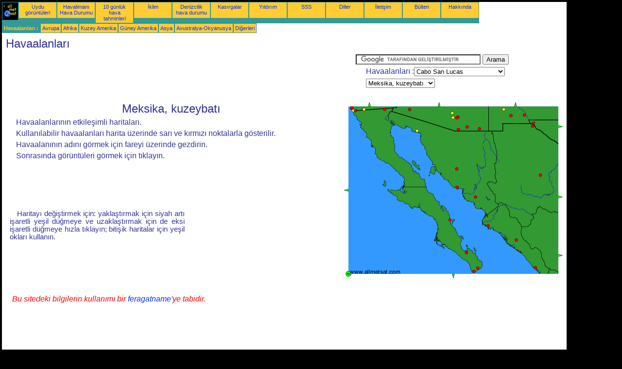

--- FILE ---
content_type: text/html; charset=UTF-8
request_url: https://tr.allmetsat.com/hava-limani/kuzeybati-meksika.php
body_size: 3673
content:
<!doctype html>
<html lang="tr" dir="ltr"><head><META charset="UTF-8">
<title>Havaalanları : Meksika, kuzeybatı</title><meta name="author" content="allmetsat">
<meta name="viewport" content="width=device-width, initial-scale=1.0">
<link rel="stylesheet" href="https://www.allmetsat.com/data/stylem.css">
<link rel="stylesheet" href="https://unpkg.com/leaflet@1.3.1/dist/leaflet.css" integrity="sha512-Rksm5RenBEKSKFjgI3a41vrjkw4EVPlJ3+OiI65vTjIdo9brlAacEuKOiQ5OFh7cOI1bkDwLqdLw3Zg0cRJAAQ==" crossorigin=""/>
<script src="https://unpkg.com/leaflet@1.3.1/dist/leaflet.js" integrity="sha512-/Nsx9X4HebavoBvEBuyp3I7od5tA0UzAxs+j83KgC8PU0kgB4XiK4Lfe4y4cgBtaRJQEIFCW+oC506aPT2L1zw==" crossorigin=""></script>
<script async src="//pagead2.googlesyndication.com/pagead/js/adsbygoogle.js"></script>
<script>
     (adsbygoogle = window.adsbygoogle || []).push({
          google_ad_client: "ca-pub-1098622469731978",
          enable_page_level_ads: true
     });
</script>
<!-- Global site tag (gtag.js) - Google Analytics -->
<script async src="https://www.googletagmanager.com/gtag/js?id=UA-9503816-19"></script>
<script>
  window.dataLayer = window.dataLayer || [];
  function gtag(){dataLayer.push(arguments);}
  gtag('js', new Date());

  gtag('config', 'UA-9503816-19');
</script>
</head>
<body class="noir">
<div id="overDiv" style="position:absolute; visibility:hidden; z-index:1000;"></div>
<script src="https://www.allmetsat.com/data/overlib_mini.js"></script>
<div id="main"><div class="vert">
<div class="noir"><a href="https://tr.allmetsat.com/index.html" target="_top"><img src="https://www.allmetsat.com/img/logo_allmetsat_p2.gif" alt="Ana Sayfa" width="26" height="26"></a></div>
<div class="oranf"><a href="https://tr.allmetsat.com/grafikler/kuzey-amerika.php">Uydu görüntüleri</a></div>
<div class="oranf"><a href="https://tr.allmetsat.com/metar-taf/kuzeybati-meksika.php">Havalimanı Hava Durumu</a></div><div class="oranf"><a href="https://tr.allmetsat.com/hava-durumu/kuzeybati-meksika.php">10 günlük hava tahminleri</a></div><div class="oranf"><a href="https://tr.allmetsat.com/iklim/kuzeybati-meksika.php">İklim</a></div><div class="oranf"><a href="https://tr.allmetsat.com/denizcilik/california-koerfezi.php">Denizcilik hava durumu</a></div>
<div class="oranf"><a href="https://tr.allmetsat.com/grafikler/syklon-kuzeydogu-pasifik.php">Kasırgalar</a></div>
<div class="oranf"><a href="https://tr.allmetsat.com/yildirim.php">Yıldırım</a></div>
<div class="oranf"><a href="https://tr.allmetsat.com/faq.php">SSS</a></div>
<div class="oranf"><a href="https://tr.allmetsat.com/diller.php">Diller</a></div>
<div class="oranf"><a href="https://tr.allmetsat.com/Erisim.php">İletişim</a></div>
<div class="oranf"><a href="https://tr.allmetsat.com/news.php">Bülten</a></div>
<div class="oranf"><a href="https://tr.allmetsat.com/disclaimer.php">Hakkında</a></div>
</div>
<div class="vert">
 <div class="vertb">Havaalanları :</div>
 <div class="orang"><a href="https://tr.allmetsat.com/hava-limani/avrupa.php">Avrupa</a></div>
 <div class="orang"><a href="https://tr.allmetsat.com/hava-limani/afrika.php">Afrika</a></div>
 <div class="orang"><a href="https://tr.allmetsat.com/hava-limani/kuzey-amerika.php">Kuzey Amerika</a></div>
 <div class="orang"><a href="https://tr.allmetsat.com/hava-limani/guney-amerika.php">Güney Amerika</a></div>
 <div class="orang"><a href="https://tr.allmetsat.com/hava-limani/asya.php">Asya</a></div>
 <div class="orang"><a href="https://tr.allmetsat.com/hava-limani/avustralya-okyanusya.php">Avustralya-Okyanusya</a></div>
 <div class="orang"><a href="https://tr.allmetsat.com/hava-limani/index.html">Diğerleri</a></div>
</div>
<div class="c5b"><h1>Havaalanları</h1></div>
<div class="pub">
<ins class="adsbygoogle adslot_728"
     style="display:block"
     data-ad-client="ca-pub-1098622469731978"
     data-ad-slot="9721930336"></ins>
<script async src="//pagead2.googlesyndication.com/pagead/js/adsbygoogle.js"></script>
<script>(adsbygoogle = window.adsbygoogle || []).push({});</script>
</div><div id="google">
<form action="https://tr.allmetsat.com/google.html" id="cse-search-box">
  <div>
    <input type="hidden" name="cx" value="partner-pub-1098622469731978:1323113849" />
    <input type="hidden" name="cof" value="FORID:10" />
    <input type="hidden" name="ie" value="UTF-8" />
    <input type="text" name="q" size="30" />
    <input type="submit" name="sa" value="Arama" />
  </div>
</form>
<script type="text/javascript" src="https://www.google.com/coop/cse/brand?form=cse-search-box&amp;lang=tr"></script>
<p>Havaalanları :<select onchange="javascript:location.href = this.value;">
     <option value="kuzeybati-meksika.php?icao=MMSL">Cabo San Lucas</option>
     <option value="kuzeybati-meksika.php?icao=KCZZ">Campo</option>
     <option value="kuzeybati-meksika.php?icao=MMCU">Chihuahua</option>
     <option value="kuzeybati-meksika.php?icao=MMCS">Ciudad Juarez</option>
     <option value="kuzeybati-meksika.php?icao=MMCN">Ciudad Obregón</option>
     <option value="kuzeybati-meksika.php?icao=MMCL">Culiacán</option>
     <option value="kuzeybati-meksika.php?icao=KDMN">Deming</option>
     <option value="kuzeybati-meksika.php?icao=KDUG">Douglas / Bisbee</option>
     <option value="kuzeybati-meksika.php?icao=KELP">El Paso</option>
     <option value="kuzeybati-meksika.php?icao=KBIF">Fort Bliss</option>
     <option value="kuzeybati-meksika.php?icao=KFHU">Fort Huachuca / Sierra Vista</option>
     <option value="kuzeybati-meksika.php?icao=MMGM">Guaymas</option>
     <option value="kuzeybati-meksika.php?icao=MMHO">Hermosillo</option>
     <option value="kuzeybati-meksika.php?icao=KNRS">Imperial Beach</option>
     <option value="kuzeybati-meksika.php?icao=MMLP">La Paz</option>
     <option value="kuzeybati-meksika.php?icao=KLRU">Las Cruces</option>
     <option value="kuzeybati-meksika.php?icao=MMLT">Loreto</option>
     <option value="kuzeybati-meksika.php?icao=MMLM">Los Mochis</option>
     <option value="kuzeybati-meksika.php?icao=MMMZ">Mazatlán</option>
     <option value="kuzeybati-meksika.php?icao=MMML">Mexicali</option>
     <option value="kuzeybati-meksika.php?icao=KOLS">Nogales</option>
     <option value="kuzeybati-meksika.php?icao=MMPE">Puerto Peñasco</option>
     <option value="kuzeybati-meksika.php?icao=KSAN">San Diego</option>
     <option value="kuzeybati-meksika.php?icao=KSDM">San Diego</option>
     <option value="kuzeybati-meksika.php?icao=KNZY">San Diego / North Island</option>
     <option value="kuzeybati-meksika.php?icao=MMSD">San José del Cabo</option>
     <option value="kuzeybati-meksika.php?icao=KSVC">Silver City</option>
     <option value="kuzeybati-meksika.php?icao=MMTJ">Tijuana</option>
     <option value="kuzeybati-meksika.php?icao=KAVQ">Tucson</option>
     <option value="kuzeybati-meksika.php?icao=KDMA">Tucson</option>
     <option value="kuzeybati-meksika.php?icao=KRYN">Tucson</option>
     <option value="kuzeybati-meksika.php?icao=KTUS">Tucson</option>
     <option value="kuzeybati-meksika.php?icao=KNYL">Yuma</option>
</select></p>
<p><select onchange="javascript:location.href = this.value;">
     <option value="kuzeybati-meksika.php">Meksika, kuzeybatı</option>
     <option value="arizona.php">Arizona</option>
     <option value="guney-kaliforniya.php">Kaliforniya, güney</option>
     <option value="meksika.php">Meksika</option>
     <option value="orta-meksika.php">Meksika, güneybatı</option>
     <option value="kuzeydogu-meksika.php">Meksika, kuzeydoğu</option>
     <option value="new-mexico.php">New Mexico</option>
     <option value="bati-teksas.php">Teksas, batı</option>
</select></p></div>
<div class="c4b">
<h1>Meksika, kuzeybatı</h1><p>Havaalanlarının etkileşimli haritaları.</p><p>Kullanılabilir havaalanları harita üzerinde sarı ve kırmızı noktalarla gösterilir.</p><p>Havaalanının adını görmek için fareyi üzerinde gezdirin.</p><p>Sonrasında görüntüleri görmek için tıklayın.</p><table><tr><td><p>Haritayı değiştirmek için: yaklaştırmak için siyah artı işaretli yeşil düğmeye ve uzaklaştırmak için de eksi işaretli düğmeye hızla tıklayın; bitişik haritalar için yeşil okları kullanın.</p></td><td><script type="text/javascript" src="https://www.allmetsat.com/data/pub/google_tr_300x250.js"></script><script type="text/javascript" src="https://pagead2.googlesyndication.com/pagead/show_ads.js"></script></td></tr></table>
</div><div class="c3">
<map NAME="zone">
<area SHAPE=CIRCLE href="kuzeybati-meksika.php?icao=KAVQ" coords="222,22,4" onmouseover="return overlib('Tucson');" onmouseout="nd();">
<area SHAPE=CIRCLE href="kuzeybati-meksika.php?icao=KBIF" coords="389,42,4" onmouseover="return overlib('Fort Bliss');" onmouseout="nd();">
<area SHAPE=CIRCLE href="kuzeybati-meksika.php?icao=KCZZ" coords="41,15,4" onmouseover="return overlib('Campo');" onmouseout="nd();">
<area SHAPE=CIRCLE href="kuzeybati-meksika.php?icao=KDMA" coords="234,31,4" onmouseover="return overlib('Tucson');" onmouseout="nd();">
<area SHAPE=CIRCLE href="kuzeybati-meksika.php?icao=KDMN" coords="343,28,4" onmouseover="return overlib('Deming');" onmouseout="nd();">
<area SHAPE=CIRCLE href="kuzeybati-meksika.php?icao=KDUG" coords="278,55,4" onmouseover="return overlib('Douglas / Bisbee');" onmouseout="nd();">
<area SHAPE=CIRCLE href="kuzeybati-meksika.php?icao=KELP" coords="389,43,4" onmouseover="return overlib('El Paso');" onmouseout="nd();">
<area SHAPE=CIRCLE href="kuzeybati-meksika.php?icao=KFHU" coords="253,51,4" onmouseover="return overlib('Fort Huachuca / Sierra Vista');" onmouseout="nd();">
<area SHAPE=CIRCLE href="kuzeybati-meksika.php?icao=KLRU" coords="371,27,4" onmouseover="return overlib('Las Cruces');" onmouseout="nd();">
<area SHAPE=CIRCLE href="kuzeybati-meksika.php?icao=KNRS" coords="19,17,4" onmouseover="return overlib('Imperial Beach');" onmouseout="nd();">
<area SHAPE=CIRCLE href="kuzeybati-meksika.php?icao=KNYL" coords="135,15,4" onmouseover="return overlib('Yuma');" onmouseout="nd();">
<area SHAPE=CIRCLE href="kuzeybati-meksika.php?icao=KNZY" coords="16,13,4" onmouseover="return overlib('San Diego / North Island');" onmouseout="nd();">
<area SHAPE=CIRCLE href="kuzeybati-meksika.php?icao=KOLS" coords="235,57,4" onmouseover="return overlib('Nogales');" onmouseout="nd();">
<area SHAPE=CIRCLE href="kuzeybati-meksika.php?icao=KRYN" coords="224,32,4" onmouseover="return overlib('Tucson');" onmouseout="nd();">
<area SHAPE=CIRCLE href="kuzeybati-meksika.php?icao=KSAN" coords="17,11,4" onmouseover="return overlib('San Diego');" onmouseout="nd();">
<area SHAPE=CIRCLE href="kuzeybati-meksika.php?icao=KSDM" coords="23,17,4" onmouseover="return overlib('San Diego');" onmouseout="nd();">
<area SHAPE=CIRCLE href="kuzeybati-meksika.php?icao=KSVC" coords="328,15,4" onmouseover="return overlib('Silver City');" onmouseout="nd();">
<area SHAPE=CIRCLE href="kuzeybati-meksika.php?icao=KTUS" coords="232,32,4" onmouseover="return overlib('Tucson');" onmouseout="nd();">
<area SHAPE=CIRCLE href="kuzeybati-meksika.php?icao=MMCL" coords="354,284,4" onmouseover="return overlib('Culiacán');" onmouseout="nd();">
<area SHAPE=CIRCLE href="kuzeybati-meksika.php?icao=MMCN" coords="270,196,4" onmouseover="return overlib('Ciudad Obregón');" onmouseout="nd();">
<area SHAPE=CIRCLE href="kuzeybati-meksika.php?icao=MMCS" coords="387,49,4" onmouseover="return overlib('Ciudad Juarez');" onmouseout="nd();">
<area SHAPE=CIRCLE href="kuzeybati-meksika.php?icao=MMCU" coords="403,150,4" onmouseover="return overlib('Chihuahua');" onmouseout="nd();">
<area SHAPE=CIRCLE href="kuzeybati-meksika.php?icao=MMGM" coords="232,176,4" onmouseover="return overlib('Guaymas');" onmouseout="nd();">
<area SHAPE=CIRCLE href="kuzeybati-meksika.php?icao=MMHO" coords="232,138,4" onmouseover="return overlib('Hermosillo');" onmouseout="nd();">
<area SHAPE=CIRCLE href="kuzeybati-meksika.php?icao=MMLM" coords="296,255,4" onmouseover="return overlib('Los Mochis');" onmouseout="nd();">
<area SHAPE=CIRCLE href="kuzeybati-meksika.php?icao=MMLP" coords="252,310,4" onmouseover="return overlib('La Paz');" onmouseout="nd();">
<area SHAPE=CIRCLE href="kuzeybati-meksika.php?icao=MMLT" coords="218,243,4" onmouseover="return overlib('Loreto');" onmouseout="nd();">
<area SHAPE=CIRCLE href="kuzeybati-meksika.php?icao=MMML" coords="84,15,4" onmouseover="return overlib('Mexicali');" onmouseout="nd();">
<area SHAPE=CIRCLE href="kuzeybati-meksika.php?icao=MMMZ" coords="393,341,4" onmouseover="return overlib('Mazatlán');" onmouseout="nd();">
<area SHAPE=CIRCLE href="kuzeybati-meksika.php?icao=MMPE" coords="150,59,4" onmouseover="return overlib('Puerto Peñasco');" onmouseout="nd();">
<area SHAPE=CIRCLE href="kuzeybati-meksika.php?icao=MMSD" coords="275,342,4" onmouseover="return overlib('San José del Cabo');" onmouseout="nd();">
<area SHAPE=CIRCLE href="kuzeybati-meksika.php?icao=MMSL" coords="266,349,4" onmouseover="return overlib('Cabo San Lucas');" onmouseout="nd();">
<area SHAPE=CIRCLE href="kuzeybati-meksika.php?icao=MMTJ" coords="24,18,4" onmouseover="return overlib('Tijuana');" onmouseout="nd();">
<area SHAPE=POLY href="kuzeydogu-meksika.php" coords="440,191,440,199,448,195" onmouseover="return overlib('Meksika, kuzeydoğu');" onmouseout="nd();">
<area SHAPE=POLY href="orta-meksika.php" coords="440,312,440,320,448,316" onmouseover="return overlib('Meksika, güneybatı');" onmouseout="nd();">
<area SHAPE=POLY href="guney-kaliforniya.php" coords="48,9,56,9,52,1" onmouseover="return overlib('Kaliforniya, güney');" onmouseout="nd();">
<area SHAPE=POLY href="arizona.php" coords="191,9,199,9,195,1" onmouseover="return overlib('Arizona');" onmouseout="nd();">
<area SHAPE=POLY href="new-mexico.php" coords="348,9,356,9,352,1" onmouseover="return overlib('New Mexico');" onmouseout="nd();">
<area SHAPE=POLY href="bati-teksas.php" coords="440,46,440,54,448,50" onmouseover="return overlib('Teksas, batı');" onmouseout="nd();">
<area SHAPE=POLY href="meksika.php" coords="9,186,9,178,1,182" onmouseover="return overlib('Meksika');" onmouseout="nd();">
<area SHAPE=POLY href="meksika.php" coords="221,354,229,354,225,362" onmouseover="return overlib('Meksika');" onmouseout="nd();">
<area SHAPE=CIRCLE href="meksika.php" coords="9,354,5" onmouseover="return overlib('Meksika');" onmouseout="nd();">
</map><img src="https://www.allmetsat.com/img/metar-taf/c257.gif" width="450" height="363" USEMAP="#zone">
</div><br>
<div id="footer"><p>Bu sitedeki bilgilerin kullanımı bir <a href="https://tr.allmetsat.com/disclaimer.php">feragatname</a>'ye tabidir.</p></div>
<div class="pub">
<ins class="adsbygoogle adslot_728"
     style="display:block"
     data-ad-client="ca-pub-1098622469731978"
     data-ad-slot="9721930336"></ins>
<script async src="//pagead2.googlesyndication.com/pagead/js/adsbygoogle.js"></script>
<script>(adsbygoogle = window.adsbygoogle || []).push({});</script>
</div>
<div class="vert">
 <div class="vertb">Havaalanları :</div>
 <div class="orang"><a href="https://tr.allmetsat.com/hava-limani/avrupa.php">Avrupa</a></div>
 <div class="orang"><a href="https://tr.allmetsat.com/hava-limani/afrika.php">Afrika</a></div>
 <div class="orang"><a href="https://tr.allmetsat.com/hava-limani/kuzey-amerika.php">Kuzey Amerika</a></div>
 <div class="orang"><a href="https://tr.allmetsat.com/hava-limani/guney-amerika.php">Güney Amerika</a></div>
 <div class="orang"><a href="https://tr.allmetsat.com/hava-limani/asya.php">Asya</a></div>
 <div class="orang"><a href="https://tr.allmetsat.com/hava-limani/avustralya-okyanusya.php">Avustralya-Okyanusya</a></div>
 <div class="orang"><a href="https://tr.allmetsat.com/hava-limani/index.html">Diğerleri</a></div>
</div>
<div class="vert">
<div class="orang"><a href="https://tr.allmetsat.com/grafikler/kuzey-amerika.php">Uydu görüntüleri</a></div>
<div class="orang"><a href="https://tr.allmetsat.com/metar-taf/kuzeybati-meksika.php">Havalimanı Hava Durumu</a></div><div class="orang"><a href="https://tr.allmetsat.com/hava-durumu/kuzeybati-meksika.php">10 günlük hava tahminleri</a></div><div class="orang"><a href="https://tr.allmetsat.com/iklim/kuzeybati-meksika.php">İklim</a></div><div class="orang"><a href="https://tr.allmetsat.com/denizcilik/california-koerfezi.php">Denizcilik hava durumu</a></div>
<div class="orang"><a href="https://tr.allmetsat.com/grafikler/syklon-kuzeydogu-pasifik.php">Kasırgalar</a></div>
<div class="orang"><a href="https://tr.allmetsat.com/yildirim.php">Yıldırım</a></div>
<div class="orang"><a href="https://tr.allmetsat.com/faq.php">SSS</a></div>
<div class="orang"><a href="https://tr.allmetsat.com/diller.php">Diller</a></div>
<div class="orang"><a href="https://tr.allmetsat.com/Erisim.php">İletişim</a></div>
<div class="orang"><a href="https://tr.allmetsat.com/news.php">Bülten</a></div>
<div class="orang"><a href="https://tr.allmetsat.com/disclaimer.php">Hakkında</a></div>
</div>
<div class="c5b">
 <!-- AddThis Button BEGIN -->
 <div class="addthis_toolbox addthis_default_style ">
  <a class="addthis_button_preferred_1"></a>
  <a class="addthis_button_preferred_2"></a>
  <a class="addthis_button_preferred_3"></a>
  <a class="addthis_button_preferred_4"></a>
  <a class="addthis_button_compact"></a>
 </div>
 <script type="text/javascript" src="https://s7.addthis.com/js/250/addthis_widget.js#pubid=xa-4f37ede978ec5e25"></script>
 <!-- AddThis Button END -->
</div>
<script> 
var $buoop = {c:2}; 
function $buo_f(){ 
 var e = document.createElement("script"); 
 e.src = "//browser-update.org/update.min.js"; 
 document.body.appendChild(e);
};
try {document.addEventListener("DOMContentLoaded", $buo_f,false)}
catch(e){window.attachEvent("onload", $buo_f)}
</script> 
</div></body></html>


--- FILE ---
content_type: text/html; charset=utf-8
request_url: https://www.google.com/recaptcha/api2/aframe
body_size: 119
content:
<!DOCTYPE HTML><html><head><meta http-equiv="content-type" content="text/html; charset=UTF-8"></head><body><script nonce="dQg6qyYDK_MT3bVrp_YLIQ">/** Anti-fraud and anti-abuse applications only. See google.com/recaptcha */ try{var clients={'sodar':'https://pagead2.googlesyndication.com/pagead/sodar?'};window.addEventListener("message",function(a){try{if(a.source===window.parent){var b=JSON.parse(a.data);var c=clients[b['id']];if(c){var d=document.createElement('img');d.src=c+b['params']+'&rc='+(localStorage.getItem("rc::a")?sessionStorage.getItem("rc::b"):"");window.document.body.appendChild(d);sessionStorage.setItem("rc::e",parseInt(sessionStorage.getItem("rc::e")||0)+1);localStorage.setItem("rc::h",'1769970541236');}}}catch(b){}});window.parent.postMessage("_grecaptcha_ready", "*");}catch(b){}</script></body></html>

--- FILE ---
content_type: application/javascript
request_url: https://www.allmetsat.com/data/pub/google_tr_300x250.js
body_size: -10
content:
google_ad_client = "ca-pub-1098622469731978";
google_ad_slot = "5095745539";
google_ad_width = 300;
google_ad_height = 250;
